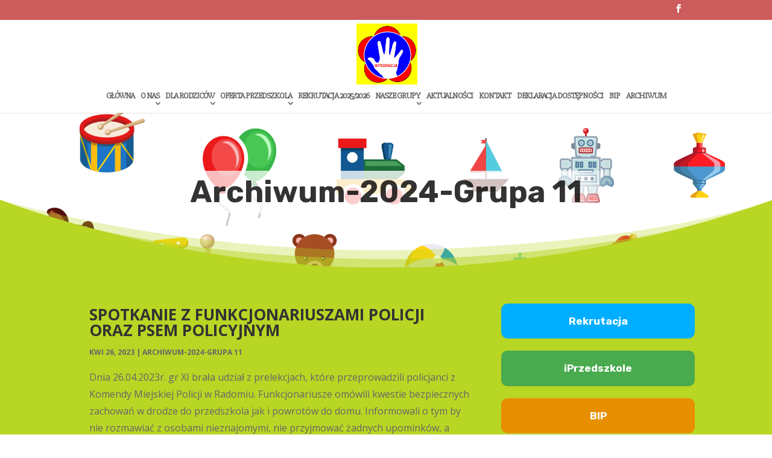

--- FILE ---
content_type: text/css
request_url: http://pp19.radom.pl/wp-content/themes/p19/style.css?ver=4.5.1
body_size: 541
content:
/*
 Theme Name:     Przedszkole 19
 Description:    Divi Child Theme
 Author:         konor.pl
 Template:       Divi
 Version:        1.0.0
*/
 
@import url("../Divi/style.css");
 
/* =Theme customization starts here
------------------------------------------------------- */


/* Tekst naglowka */

.tekst-naglowka.et_pb_fullwidth_header_0 .header-content, .tekst-naglowka .header-content {
display: block;
padding: 0px;
background: -moz-linear-gradient(left, rgba(255,255,255,0) 0%, rgba(255,255,255,0.07) 1%, rgba(255,255,255,0.7) 10%, rgba(255,255,255,0.8) 50%, rgba(255,255,255,0.7) 90%, rgba(255,255,255,0) 100%) !important; /* FF3.6-15 */
background: -webkit-linear-gradient(left, rgba(255,255,255,0) 0%,rgba(255,255,255,0.07) 1%,rgba(255,255,255,0.7) 10%,rgba(255,255,255,0.8) 50%,rgba(255,255,255,0.7) 90%,rgba(255,255,255,0) 100%) !important; /* Chrome10-25,Safari5.1-6 */
background: linear-gradient(to right, rgba(255,255,255,0) 0%,rgba(255,255,255,0.07) 1%,rgba(255,255,255,0.7) 10%,rgba(255,255,255,0.8) 50%,rgba(255,255,255,0.7) 90%,rgba(255,255,255,0) 100%) !important; /* W3C, IE10+, FF16+, Chrome26+, Opera12+, Safari7+ */
filter: progid:DXImageTransform.Microsoft.gradient( startColorstr='#00ffffff', endColorstr='#00ffffff',GradientType=1 ) !important; /* IE6-9 */
}

--- FILE ---
content_type: text/css
request_url: http://pp19.radom.pl/wp-content/et-cache/33898/et-core-unified-tb-3259-33898-17684571035134.min.css
body_size: 1759
content:
.et_pb_section_0_tb_body.et_pb_section{padding-top:0px;padding-right:0px;padding-bottom:70px;padding-left:0px}.et_pb_section_0_tb_body.section_has_divider.et_pb_bottom_divider .et_pb_bottom_inside_divider{background-image:url([data-uri]);background-size:100% 113px;bottom:0;height:113px;z-index:10}.et_pb_fullwidth_header_0_tb_body.et_pb_fullwidth_header .header-content h1,.et_pb_fullwidth_header_0_tb_body.et_pb_fullwidth_header .header-content h2.et_pb_module_header,.et_pb_fullwidth_header_0_tb_body.et_pb_fullwidth_header .header-content h3.et_pb_module_header,.et_pb_fullwidth_header_0_tb_body.et_pb_fullwidth_header .header-content h4.et_pb_module_header,.et_pb_fullwidth_header_0_tb_body.et_pb_fullwidth_header .header-content h5.et_pb_module_header,.et_pb_fullwidth_header_0_tb_body.et_pb_fullwidth_header .header-content h6.et_pb_module_header{font-family:'Rubik',Helvetica,Arial,Lucida,sans-serif;font-weight:700;text-transform:uppercase;font-size:16px;color:#ff7355!important;letter-spacing:5px;line-height:2em}.et_pb_fullwidth_header_0_tb_body.et_pb_fullwidth_header .et_pb_header_content_wrapper{font-family:'Rubik',Helvetica,Arial,Lucida,sans-serif;font-size:18px;line-height:2em}.et_pb_fullwidth_header_0_tb_body.et_pb_fullwidth_header .et_pb_fullwidth_header_subhead{font-family:'Rubik',Helvetica,Arial,Lucida,sans-serif;font-weight:700;font-size:50px;color:rgba(0,0,0,0.8)!important;line-height:1.4em}.et_pb_fullwidth_header.et_pb_fullwidth_header_0_tb_body{background-color:rgba(214,214,214,0)}.et_pb_fullwidth_header_0_tb_body{padding-top:6vw;padding-bottom:0vw}body #page-container .et_pb_section .et_pb_fullwidth_header_0_tb_body .et_pb_button_one.et_pb_button{color:#ffffff!important;border-width:15px!important;border-color:rgba(210,159,104,0);border-radius:100px;font-size:16px;font-family:'Rubik',Helvetica,Arial,Lucida,sans-serif!important;font-weight:700!important;background-color:#ff7355}body #page-container .et_pb_section .et_pb_fullwidth_header_0_tb_body .et_pb_button_one.et_pb_button:hover{padding-right:2em;padding-left:0.7em;background-image:initial!important;background-color:#ff8a70!important}body #page-container .et_pb_section .et_pb_fullwidth_header_0_tb_body .et_pb_button_two.et_pb_button:hover{padding-right:2em;padding-left:0.7em;background-image:initial!important;background-color:#ff8a70!important}body #page-container .et_pb_section .et_pb_fullwidth_header_0_tb_body .et_pb_button_one.et_pb_button,body #page-container .et_pb_section .et_pb_fullwidth_header_0_tb_body .et_pb_button_one.et_pb_button:hover{padding:0.3em 1em!important}body #page-container .et_pb_section .et_pb_fullwidth_header_0_tb_body .et_pb_button_two.et_pb_button,body #page-container .et_pb_section .et_pb_fullwidth_header_0_tb_body .et_pb_button_two.et_pb_button:hover{padding:0.3em 1em!important}body #page-container .et_pb_section .et_pb_button_0_tb_body,body #page-container .et_pb_section .et_pb_button_0_tb_body:hover{padding:0.3em 1em!important}body #page-container .et_pb_section .et_pb_button_1_tb_body,body #page-container .et_pb_section .et_pb_button_1_tb_body:hover{padding:0.3em 1em!important}body #page-container .et_pb_section .et_pb_button_2_tb_body,body #page-container .et_pb_section .et_pb_button_2_tb_body:hover{padding:0.3em 1em!important}body #page-container .et_pb_section .et_pb_fullwidth_header_0_tb_body .et_pb_button_one.et_pb_button:before,body #page-container .et_pb_section .et_pb_fullwidth_header_0_tb_body .et_pb_button_one.et_pb_button:after{display:none!important}body #page-container .et_pb_section .et_pb_fullwidth_header_0_tb_body .et_pb_button_two.et_pb_button:before,body #page-container .et_pb_section .et_pb_fullwidth_header_0_tb_body .et_pb_button_two.et_pb_button:after{display:none!important}body #page-container .et_pb_section .et_pb_button_0_tb_body:before,body #page-container .et_pb_section .et_pb_button_0_tb_body:after{display:none!important}body #page-container .et_pb_section .et_pb_button_1_tb_body:before,body #page-container .et_pb_section .et_pb_button_1_tb_body:after{display:none!important}body #page-container .et_pb_section .et_pb_button_2_tb_body:before,body #page-container .et_pb_section .et_pb_button_2_tb_body:after{display:none!important}body #page-container .et_pb_section .et_pb_fullwidth_header_0_tb_body .et_pb_button_two.et_pb_button{color:#ffffff!important;border-width:15px!important;border-color:rgba(210,159,104,0);border-radius:100px;font-size:16px;font-family:'Rubik',Helvetica,Arial,Lucida,sans-serif!important;font-weight:700!important;background-color:rgba(0,0,0,0.6)}.et_pb_fullwidth_header_0_tb_body .et_pb_button_one.et_pb_button,.et_pb_fullwidth_header_0_tb_body .et_pb_button_two.et_pb_button{transition:background-color 300ms ease 0ms,border-radius 300ms ease 0ms,background-color 300ms ease 0ms,border-radius 300ms ease 0ms}.et_pb_section_1_tb_body.et_pb_section{background-color:#b8d624!important}.et_pb_row_inner_0_tb_body{border-radius:10px 10px 10px 10px;overflow:hidden}.et_pb_row_inner_0_tb_body.et_pb_row_inner{padding-top:14px!important;padding-right:20px!important;padding-bottom:14px!important;padding-left:20px!important}.et_pb_column .et_pb_row_inner_0_tb_body{padding-top:14px;padding-right:20px;padding-bottom:14px;padding-left:20px}.et_pb_post_title_0_tb_body .et_pb_title_container h1.entry-title,.et_pb_post_title_0_tb_body .et_pb_title_container h2.entry-title,.et_pb_post_title_0_tb_body .et_pb_title_container h3.entry-title,.et_pb_post_title_0_tb_body .et_pb_title_container h4.entry-title,.et_pb_post_title_0_tb_body .et_pb_title_container h5.entry-title,.et_pb_post_title_0_tb_body .et_pb_title_container h6.entry-title{font-weight:700;text-transform:uppercase;font-weight:700;text-transform:uppercase}.et_pb_post_title_0_tb_body .et_pb_title_container .et_pb_title_meta_container,.et_pb_post_title_0_tb_body .et_pb_title_container .et_pb_title_meta_container a{font-weight:700;text-transform:uppercase;font-size:12px;font-weight:700;text-transform:uppercase;font-size:12px}.et_pb_post_content_0_tb_body p{line-height:1.8em}.et_pb_post_content_0_tb_body ol li{line-height:1.8em}.et_pb_post_content_0_tb_body ol{line-height:1.8em}.et_pb_post_content_0_tb_body{line-height:1.8em;padding-top:0px;padding-right:0px;padding-bottom:0px;padding-left:0px}.et_pb_post_content_0_tb_body ul li{line-height:1.8em;line-height:1.8em;list-style-position:inside}.et_pb_column_1_tb_body{padding-top:0px}.et_pb_sidebar_0_tb_body{padding-right:0px}.et_pb_section_2_tb_body.et_pb_section{margin-bottom:20px}.et_pb_section_2_tb_body{width:100%}.et_pb_button_0_tb_body{width:100%}.et_pb_button_1_tb_body{width:100%}.et_pb_button_2_tb_body{width:100%}.et_pb_button_0_tb_body_wrapper{margin-bottom:20px!important}.et_pb_button_1_tb_body_wrapper{margin-bottom:20px!important}.et_pb_button_2_tb_body_wrapper{margin-bottom:20px!important}body #page-container .et_pb_section .et_pb_button_0_tb_body{border-width:10px!important;border-color:rgba(43,118,223,0);border-radius:11px;font-size:17px;font-family:'Rubik',Helvetica,Arial,Lucida,sans-serif!important;font-weight:700!important;background-color:#00aeff}body #page-container .et_pb_section .et_pb_button_0_tb_body:hover{background-image:initial!important;background-color:rgba(0,174,255,0.85)!important}.et_pb_button_0_tb_body,.et_pb_button_0_tb_body:after{transition:all 300ms ease 0ms}.et_pb_button_1_tb_body,.et_pb_button_1_tb_body:after{transition:all 300ms ease 0ms}.et_pb_button_2_tb_body,.et_pb_button_2_tb_body:after{transition:all 300ms ease 0ms}body #page-container .et_pb_section .et_pb_button_1_tb_body{border-width:10px!important;border-color:rgba(43,118,223,0);border-radius:10px;font-size:17px;font-family:'Rubik',Helvetica,Arial,Lucida,sans-serif!important;font-weight:700!important;background-color:#49aa4e}body #page-container .et_pb_section .et_pb_button_1_tb_body:hover{background-image:initial!important;background-color:rgba(29,170,36,0.8)!important}body #page-container .et_pb_section .et_pb_button_2_tb_body{border-width:10px!important;border-color:rgba(43,118,223,0);border-radius:10px;font-size:17px;font-family:'Rubik',Helvetica,Arial,Lucida,sans-serif!important;font-weight:700!important;background-color:#e88f00}body #page-container .et_pb_section .et_pb_button_2_tb_body:hover{background-image:initial!important;background-color:rgba(232,143,0,0.89)!important}@media only screen and (min-width:981px){.et_pb_section_2_tb_body{width:100%;max-width:100%}.et_pb_row_0_tb_body,body #page-container .et-db #et-boc .et-l .et_pb_row_0_tb_body.et_pb_row,body.et_pb_pagebuilder_layout.single #page-container #et-boc .et-l .et_pb_row_0_tb_body.et_pb_row,body.et_pb_pagebuilder_layout.single.et_full_width_page #page-container #et-boc .et-l .et_pb_row_0_tb_body.et_pb_row{width:100%;max-width:100%}}@media only screen and (max-width:980px){.et_pb_section_2_tb_body{width:100%;max-width:100%}.et_pb_row_0_tb_body,body #page-container .et-db #et-boc .et-l .et_pb_row_0_tb_body.et_pb_row,body.et_pb_pagebuilder_layout.single #page-container #et-boc .et-l .et_pb_row_0_tb_body.et_pb_row,body.et_pb_pagebuilder_layout.single.et_full_width_page #page-container #et-boc .et-l .et_pb_row_0_tb_body.et_pb_row{width:100%;max-width:100%}}@media only screen and (max-width:767px){.et_pb_fullwidth_header_0_tb_body.et_pb_fullwidth_header .et_pb_fullwidth_header_subhead{font-size:30px}}